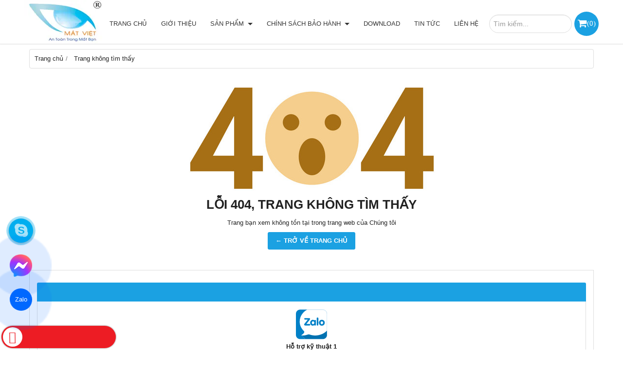

--- FILE ---
content_type: text/html; charset=utf-8
request_url: http://cameramatviet.com/page-not-found.html
body_size: 11246
content:
<!DOCTYPE html PUBLIC "-//W3C//DTD XHTML 1.0 Transitional//EN" "http://www.w3.org/TR/xhtml1/DTD/xhtml1-transitional.dtd"><html lang="vi" xmlns="http://www.w3.org/1999/xhtml"><head lang="vi" xml:lang="vi" xmlns:fb="http://ogp.me/ns/fb#">
    <meta charset="utf-8" />
    <meta http-equiv="content-type" content="text/html; charset=UTF-8" />
    <meta name="content-language" content="vi" />
    <meta http-equiv="X-UA-Compatible" content="IE=edge" />
    <link rel="shortcut icon" href="https://drive.gianhangvn.com/file/logo-matviet-371821j20323.ico" />
    <meta name="robots" content="index, follow" />
    <meta name="robots" content="noodp, noydir" />
    <meta name="googlebot" content="index, follow" />
    <meta name="msnbot" content="index, follow" />
    <meta name="revisit-after" content="1 days" />
    <meta name="copyright" content="Copyright 2025" />
    <meta name="google-site-verification" content="tAvEr7HiimAKMywxIRWdFN3DOlf_6saqpwhfCJZI_NA" />
    <!-- Global site tag (gtag.js) - Google Analytics -->
    <script async src="https://www.googletagmanager.com/gtag/js?id=UA-68793647-1"></script>
    <script>
        window.dataLayer = window.dataLayer || [];
        function gtag() { dataLayer.push(arguments); }
        gtag('js', new Date());
        gtag('config', 'UA-68793647-1');
    </script>
    <link rel="stylesheet" href="https://cdnjs.cloudflare.com/ajax/libs/font-awesome/5.15.3/css/all.min.css">
<!-- Google tag (gtag.js) -->
<script async src="https://www.googletagmanager.com/gtag/js?id=AW-11491114634">
</script>
<script>
  window.dataLayer = window.dataLayer || [];
  function gtag(){dataLayer.push(arguments);}
  gtag('js', new Date());

  gtag('config', 'AW-11491114634');
</script>
<!-- Histats.com  START  (aync)-->
<script type="text/javascript">var _Hasync= _Hasync|| [];
_Hasync.push(['Histats.start', '1,4917059,4,0,0,0,00010000']);
_Hasync.push(['Histats.fasi', '1']);
_Hasync.push(['Histats.track_hits', '']);
(function() {
var hs = document.createElement('script'); hs.type = 'text/javascript'; hs.async = true;
hs.src = ('//s10.histats.com/js15_as.js');
(document.getElementsByTagName('head')[0] || document.getElementsByTagName('body')[0]).appendChild(hs);
})();</script>
<noscript><a href="/" target="_blank"><img  src="//sstatic1.histats.com/0.gif?4917059&101" alt="" border="0"></a></noscript>
<!-- Histats.com  END  -->
        <title>404 Trang Không Tìm Thấy</title>
        <meta name="description" content="Không tìm thấy trang yêu cầu trong website của Chúng tôi" />
        <meta property="og:type" content="website" />
        <meta property="og:title" content="404 Trang Không Tìm Thấy" />
        <meta property="og:description" content="Không tìm thấy trang yêu cầu trong website của Chúng tôi" />
    <meta property="og:url" content="http://cameramatviet.com/page-not-found.html" />
    <meta property="og:image" content="https://drive.gianhangvn.com/image/page-not-found-banner.jpg" />
    <meta property="og:image:type" content="image/jpg" />
    <meta property="og:image:width" content="1200" />
    <meta property="og:image:height" content="630" />
    <meta property="og:image:alt" content="404 trang không tìm thấy" />
    <link rel="canonical" href="http://cameramatviet.com/page-not-found.html" />
    <meta name="viewport" content="width=device-width, initial-scale=1" />
    <link rel="stylesheet" href="https://cloud.gianhangvn.com/css/common.min.css?v19">
    <link rel="stylesheet" href="https://cloud.gianhangvn.com/templates/KH0008/skin01/css/style.css">

</head>
<body>
    <section class="header group">
        <div class="container">
            
        <div class="logo">
        <a title="CÔNG TY TNHH THƯƠNG MẠI &amp; DỊCH VỤ VIỄN THÔNG MẮT VIỆT" href="/"><img class="img-logo" alt="CÔNG TY TNHH THƯƠNG MẠI &amp; DỊCH VỤ VIỄN THÔNG MẮT VIỆT" src="https://drive.gianhangvn.com/image/logo-matviet01-375612j20323.png" /></a>
    </div>
    <div class="menu">
            <div class="cart fa">
                <a class="title-cart" href="http://cameramatviet.com/gio-hang.html">(<span class="total-product" data-field="number">0</span>)</a>
            </div>
        <div class="search-box">
            <input type="text" class="form-control text-search" placeholder="Tìm kiếm..." data-field="keyword" data-required="1" data-min="2" data-lang="master_search" />
        </div>
        <a href="javascript:void(0);" class="navbar-toggle" data-toggle="collapse" data-target="#nav-menu-top"><span class="fa fa-bars"></span></a>
        <div class="navbar-collapse collapse" id="nav-menu-top">
            <ul class="nav navbar-nav">
                        <li>
                                <a href="/" title="Trang chủ">Trang chủ</a>
                            </li><li>
                                <a href="/gioi-thieu-321307n.html" title="Giới thiệu">Giới thiệu</a>
                            </li><li>
                                <a href="/san-pham.html" title="Sản phẩm">Sản phẩm <span class="caret"></span></a>
                    <ul class="dropdown-menu">
                        <li>
                                <a href="/camera-giam-sat-322404s.html" title="Camera giám sát">Camera giám sát <span class="caret"></span></a>
                    <ul class="dropdown-menu">
                        <li>
                                <a href="/camera-hikvision-323641s.html" title="Camera HIKVISION">Camera HIKVISION</a>
                            </li><li>
                                <a href="/camera-ezviz-516035s.html" title="Camera Ezviz">Camera Ezviz</a>
                            </li><li>
                                <a href="/camera-unv-515882s.html" title="Camera UNV">Camera UNV</a>
                            </li><li>
                                <a href="/camera-imou-515894s.html" title="Camera IMOU">Camera IMOU</a>
                            </li><li>
                                <a href="/camera-dahua-515881s.html" title="Camera Dahua">Camera Dahua</a>
                            </li><li>
                                <a href="/camera-samsung-322267s.html" title="Camera Samsung">Camera Samsung</a>
                            </li><li>
                                <a href="/camera-panasonic-322240s.html" title="Camera Panasonic">Camera Panasonic</a>
                            </li>
                    </ul>
                            </li><li>
                                <a href="/dau-ghi-hinh-camera-322405s.html" title="Đầu ghi hình camera">Đầu ghi hình camera <span class="caret"></span></a>
                    <ul class="dropdown-menu">
                        <li>
                                <a href="/dau-ghi-hinh-hikvision-323719s.html" title="Đầu ghi hình Hikvision">Đầu ghi hình Hikvision</a>
                            </li><li>
                                <a href="/dau-ghi-hinh-ezviz-515899s.html" title="Đầu ghi hình EZVIZ">Đầu ghi hình EZVIZ</a>
                            </li><li>
                                <a href="/dau-ghi-hinh-dahua-323718s.html" title="Đầu ghi hình Dahua">Đầu ghi hình Dahua</a>
                            </li><li>
                                <a href="/dau-ghi-hinh-unv-515897s.html" title="Đầu ghi hình UNV">Đầu ghi hình UNV</a>
                            </li><li>
                                <a href="/dau-ghi-hinh-samsung-323721s.html" title="Đầu ghi hình Samsung">Đầu ghi hình Samsung</a>
                            </li><li>
                                <a href="/dau-ghi-hinh-panasonic-323720s.html" title="Đầu ghi hình Panasonic">Đầu ghi hình Panasonic</a>
                            </li><li>
                                <a href="/dau-ghi-hinh-hanwha-vision-515898s.html" title="Đầu ghi hình Hanwha Vision">Đầu ghi hình Hanwha Vision</a>
                            </li>
                    </ul>
                            </li><li>
                                <a href="/bao-chay-bao-trom-323825s.html" title="Báo cháy-Báo trộm">Báo cháy-Báo trộm <span class="caret"></span></a>
                    <ul class="dropdown-menu">
                        <li>
                                <a href="/bao-trom-karassn-323826s.html" title="Báo trộm Karassn">Báo trộm Karassn</a>
                            </li><li>
                                <a href="/bao-trom-network-323827s.html" title="Báo trộm Network">Báo trộm Network</a>
                            </li><li>
                                <a href="/bao-trom-heyi-323828s.html" title="Báo trộm Heyi">Báo trộm Heyi</a>
                            </li><li>
                                <a href="/bao-trom-kawasan-323829s.html" title="Báo trộm Kawasan">Báo trộm Kawasan</a>
                            </li><li>
                                <a href="/bao-chay-hochiki-323830s.html" title="Báo cháy Hochiki">Báo cháy Hochiki</a>
                            </li><li>
                                <a href="/bao-chay-horing-323831s.html" title="Báo cháy Horing">Báo cháy Horing</a>
                            </li><li>
                                <a href="/bao-chay-picotech-323832s.html" title="Báo cháy Picotech">Báo cháy Picotech</a>
                            </li>
                    </ul>
                            </li><li>
                                <a href="/chuong-cua-manh-hinh-323834s.html" title="Chuông cửa mành hình">Chuông cửa mành hình <span class="caret"></span></a>
                    <ul class="dropdown-menu">
                        <li>
                                <a href="/chuong-cua-man-hinh-hik-vision-516037s.html" title="Chuông cửa màn hình Hik Vision">Chuông cửa màn hình Hik Vision</a>
                            </li><li>
                                <a href="/chuong-cua-man-hinh-commax-323844s.html" title="Chuông cửa màn hình Commax">Chuông cửa màn hình Commax</a>
                            </li><li>
                                <a href="/chuong-cua-man-hinh-samsung-324069s.html" title="Chuông cửa màn hình samsung">Chuông cửa màn hình samsung</a>
                            </li><li>
                                <a href="/chuong-cua-man-hinh-aiphone-324071s.html" title="Chuông cửa màn hình Aiphone">Chuông cửa màn hình Aiphone</a>
                            </li><li>
                                <a href="/chuong-cua-man-hinh-panasonic-323833s.html" title="Chuông cửa màn hình Panasonic">Chuông cửa màn hình Panasonic</a>
                            </li>
                    </ul>
                            </li><li>
                                <a href="/may-cham-cong-324307s.html" title="Máy chấm công">Máy chấm công <span class="caret"></span></a>
                    <ul class="dropdown-menu">
                        <li>
                                <a href="/may-cham-cong-hik-vision-515895s.html" title="Máy chấm công HIK VISION">Máy chấm công HIK VISION</a>
                            </li><li>
                                <a href="/may-cham-cong-wise-eye-324309s.html" title="Máy chấm công Wise Eye">Máy chấm công Wise Eye</a>
                            </li><li>
                                <a href="/may-cham-cong-soyal-324310s.html" title="Máy chấm công Soyal">Máy chấm công Soyal</a>
                            </li><li>
                                <a href="/may-cham-cong-ronald-jack-324306s.html" title="Máy chấm công Ronald Jack">Máy chấm công Ronald Jack</a>
                            </li><li>
                                <a href="/may-cham-cong-nitgen-324311s.html" title="Máy chấm công Nitgen">Máy chấm công Nitgen</a>
                            </li>
                    </ul>
                            </li><li>
                                <a href="/thiet-bi-mang-325231s.html" title="Thiết bị mạng">Thiết bị mạng <span class="caret"></span></a>
                    <ul class="dropdown-menu">
                        <li>
                                <a href="/hik-vision-515919s.html" title="HIK VISION">HIK VISION</a>
                            </li><li>
                                <a href="/cisco-515915s.html" title="CISCO">CISCO</a>
                            </li><li>
                                <a href="/tp-link-325232s.html" title="TP-LINK">TP-LINK</a>
                            </li><li>
                                <a href="/ruijie-515916s.html" title="RUIJIE">RUIJIE</a>
                            </li><li>
                                <a href="/mikrotik-515917s.html" title="MIKROTIK">MIKROTIK</a>
                            </li><li>
                                <a href="/grandstream-515918s.html" title="GRANDSTREAM">GRANDSTREAM</a>
                            </li><li>
                                <a href="/draytek-325234s.html" title="DRAYTEK">DRAYTEK</a>
                            </li><li>
                                <a href="/aptek-515921s.html" title="APTEK">APTEK</a>
                            </li>
                    </ul>
                            </li><li>
                                <a href="/thiet-bi-dinh-vi-gps-326161s.html" title="Thiết bị định vị GPS">Thiết bị định vị GPS</a>
                            </li><li>
                                <a href="/tong-dai-dien-thoai-515958s.html" title="Tổng đài điện thoại">Tổng đài điện thoại <span class="caret"></span></a>
                    <ul class="dropdown-menu">
                        <li>
                                <a href="/tong-dai-ip-339420s.html" title="Tổng đài IP">Tổng đài IP</a>
                            </li><li>
                                <a href="/tong-dai-panasonic-339421s.html" title="Tổng đài Panasonic">Tổng đài Panasonic</a>
                            </li><li>
                                <a href="/tong-dai-lg-339422s.html" title="Tổng đài LG">Tổng đài LG</a>
                            </li><li>
                                <a href="/tong-dai-siemens-339423s.html" title="Tổng đài Siemens">Tổng đài Siemens</a>
                            </li><li>
                                <a href="/tong-dai-nec-515959s.html" title="Tổng đài NEC">Tổng đài NEC</a>
                            </li><li>
                                <a href="/tong-dai-grandstream-515960s.html" title="Tổng đài Grandstream">Tổng đài Grandstream</a>
                            </li><li>
                                <a href="/tong-dai-yeastar-515961s.html" title="Tổng đài Yeastar">Tổng đài Yeastar</a>
                            </li>
                    </ul>
                            </li><li>
                                <a href="/hoi-nghi-truyen-hinh-515988s.html" title="Hội Nghị Truyền Hình">Hội Nghị Truyền Hình <span class="caret"></span></a>
                    <ul class="dropdown-menu">
                        <li>
                                <a href="/hoi-nghi-truyen-hinh-polycom-515989s.html" title="Hội Nghị Truyền Hình Polycom">Hội Nghị Truyền Hình Polycom</a>
                            </li><li>
                                <a href="/hoi-nghi-truyen-hinh-grandstream-515990s.html" title="Hội Nghị Truyền Hình Grandstream">Hội Nghị Truyền Hình Grandstream</a>
                            </li><li>
                                <a href="/hoi-nghi-truyen-hinh-panasonic-515991s.html" title="Hội Nghị Truyền Hình Panasonic">Hội Nghị Truyền Hình Panasonic</a>
                            </li><li>
                                <a href="/hoi-nghi-truyen-hinh-unv-515992s.html" title="Hội Nghị Truyền Hình UNV">Hội Nghị Truyền Hình UNV</a>
                            </li><li>
                                <a href="/hoi-nghi-truyen-hinh-hik-vision-515993s.html" title="Hội Nghị Truyền Hình Hik Vision">Hội Nghị Truyền Hình Hik Vision</a>
                            </li><li>
                                <a href="/hoi-nghi-truyen-hinh-cisco-515994s.html" title="Hội Nghị Truyền Hình Cisco">Hội Nghị Truyền Hình Cisco</a>
                            </li><li>
                                <a href="/hoi-nghi-truyen-hinh-logitech-516036s.html" title="Hội Nghị Truyền Hình Logitech">Hội Nghị Truyền Hình Logitech</a>
                            </li>
                    </ul>
                            </li><li>
                                <a href="/may-chieu-516005s.html" title="Máy Chiếu">Máy Chiếu <span class="caret"></span></a>
                    <ul class="dropdown-menu">
                        <li>
                                <a href="/hoi-nghi-truyen-hinh-yealink-515995s.html" title="Máy chiếu OPTOMA">Máy chiếu OPTOMA</a>
                            </li><li>
                                <a href="/may-chieu-epson-516006s.html" title="Máy chiếu EPSON">Máy chiếu EPSON</a>
                            </li><li>
                                <a href="/may-chieu-sony-516007s.html" title="Máy chiếu SONY">Máy chiếu SONY</a>
                            </li><li>
                                <a href="/may-chieu-benq-516008s.html" title="Máy chiếu BenQ">Máy chiếu BenQ</a>
                            </li><li>
                                <a href="/may-chieu-asus-516009s.html" title="Máy chiếu ASUS">Máy chiếu ASUS</a>
                            </li><li>
                                <a href="/may-chieu-boxlight-516010s.html" title="Máy chiếu BOXLIGHT">Máy chiếu BOXLIGHT</a>
                            </li><li>
                                <a href="/may-chieu-dell-516011s.html" title="Máy chiếu DELL">Máy chiếu DELL</a>
                            </li><li>
                                <a href="/may-chieu-hitachi-516012s.html" title="Máy chiếu Hitachi">Máy chiếu Hitachi</a>
                            </li><li>
                                <a href="/may-chieu-lg-516013s.html" title="Máy chiếu LG">Máy chiếu LG</a>
                            </li><li>
                                <a href="/may-chieu-nec-516014s.html" title="Máy chiếu NEC">Máy chiếu NEC</a>
                            </li><li>
                                <a href="/may-chieu-acer-516015s.html" title="Máy chiếu Acer">Máy chiếu Acer</a>
                            </li>
                    </ul>
                            </li><li>
                                <a href="/bo-dam-516042s.html" title="Bộ đàm">Bộ đàm <span class="caret"></span></a>
                    <ul class="dropdown-menu">
                        <li>
                                <a href="/bo-dam-motorola-329546s.html" title="Bộ đàm Motorola">Bộ đàm Motorola</a>
                            </li><li>
                                <a href="/bo-dam-kenwood-339415s.html" title="Bộ đàm Kenwood">Bộ đàm Kenwood</a>
                            </li><li>
                                <a href="/bo-dam-icom-339416s.html" title="Bộ đàm ICOM">Bộ đàm ICOM</a>
                            </li><li>
                                <a href="/bo-dam-lisheng-339417s.html" title="Bộ đàm Lisheng">Bộ đàm Lisheng</a>
                            </li><li>
                                <a href="/pin-bo-dam-339418s.html" title="Pin bộ đàm">Pin bộ đàm</a>
                            </li><li>
                                <a href="/tai-nghe-bo-dam-339419s.html" title="Tai nghe bộ đàm">Tai nghe bộ đàm</a>
                            </li>
                    </ul>
                            </li><li>
                                <a href="/thiet-bi-nha-thong-minh-516069s.html" title="Thiết bị nhà thông minh">Thiết bị nhà thông minh</a>
                            </li><li>
                                <a href="/laptop-may-tinh-516304s.html" title="LapTop - Máy Tính">LapTop - Máy Tính <span class="caret"></span></a>
                    <ul class="dropdown-menu">
                        <li>
                                <a href="/laptop-516305s.html" title="Laptop">Laptop</a>
                            </li><li>
                                <a href="/man-hinh-516306s.html" title="Màn Hình">Màn Hình</a>
                            </li><li>
                                <a href="/ban-phim-516307s.html" title="Bàn phím">Bàn phím</a>
                            </li><li>
                                <a href="/chuot-516308s.html" title="Chuột">Chuột</a>
                            </li>
                    </ul>
                            </li><li>
                                <a href="/may-in-521042s.html" title="Máy In">Máy In</a>
                            </li>
                    </ul>
                            </li><li>
                                <a href="/chinh-sach-bao-hanh-321309n.html" title="Chính sách bảo hành">Chính sách bảo hành <span class="caret"></span></a>
                    <ul class="dropdown-menu">
                        <li>
                                <a href="/chinh-sach-dung-thu-323481n.html" title="Chính sách dùng thử">Chính sách dùng thử</a>
                            </li><li>
                                <a href="/chinh-sach-doi-tra-san-pham-323482n.html" title="Chính sách đổi trả sản phẩm">Chính sách đổi trả sản phẩm</a>
                            </li><li>
                                <a href="/dich-vu-bao-tri-he-thong-an-ninh-324320n.html" title="Dịch vụ bảo trì hệ thống an ninh">Dịch vụ bảo trì hệ thống an ninh</a>
                            </li><li>
                                <a href="/dich-vu-lap-dat-he-thong-an-ninh-giam-sat-324322n.html" title="Dịch vụ lắp đặt hệ thống an ninh, giám sát">Dịch vụ lắp đặt hệ thống an ninh, giám sát</a>
                            </li><li>
                                <a href="/ho-tro-ky-thuat-324323n.html" title="Hỗ trợ kỹ thuật">Hỗ trợ kỹ thuật</a>
                            </li><li>
                                <a href="/huong-dan-mua-hang-351505n.html" title="Hướng dẫn mua hàng">Hướng dẫn mua hàng</a>
                            </li><li>
                                <a href="/hinh-thuc-thanh-toan-351507n.html" title="Hình thức thanh toán">Hình thức thanh toán</a>
                            </li><li>
                                <a href="/chinh-sach-bao-hanh-va-doi-tra-351515n.html" title="Chính sách bảo hành và đổi trả">Chính sách bảo hành và đổi trả</a>
                            </li><li>
                                <a href="/chinh-sach-bao-mat-351516n.html" title="Chính sách bảo mật">Chính sách bảo mật</a>
                            </li>
                    </ul>
                            </li><li>
                                <a href="/download-323582n.html" title="Download">Download</a>
                            </li><li>
                                <a href="/tin-tuc-321310t.html" title="Tin tức">Tin tức</a>
                            </li><li>
                                <a href="/lien-he.html" title="Liên hệ">Liên hệ</a>
                            </li>
                    </ul>
        </div>
    </div></div>
    </section><section class="pathpage group">
        <div class="container">
            
                <div class="breadcrumbs">
            <ol class="breadcrumb" itemscope itemtype="https://schema.org/BreadcrumbList">
                <li itemprop="itemListElement" itemscope itemtype="https://schema.org/ListItem">
                        <a title="Trang chủ" itemtype="https://schema.org/Thing" itemprop="item" href="/"><span itemprop="name"><span data-lang='bc_home'>Trang chủ</span></span></a>
                        <meta itemprop="position" content="1">
                    </li><li itemprop="itemListElement" itemscope itemtype="https://schema.org/ListItem">
                        <a title="Trang không tìm thấy" itemtype="https://schema.org/Thing" itemprop="item" href="/page-not-found.html"><span itemprop="name"><span data-lang='bc_page_not_found'>Trang không tìm thấy</span></span></a>
                        <meta itemprop="position" content="2">
                    </li>
            </ol>
        </div>
</div>
    </section><section class="main group">
        <div class="container">
            
        <div class="error text-center">
        <p><img class="img-responsive" src="https://drive.gianhangvn.com/image/404.jpg"></p>
        <h2 class="error-title" data-lang="error_title">LỖI 404, TRANG KHÔNG TÌM THẤY</h2>
        <p data-lang="error_desc">Trang bạn xem không tồn tại trong trang web của Chúng tôi</p>
        <a class="btn btn-default" href="/" title="Trở về trang chủ" data-lang="error_button">← TRỞ VỀ TRANG CHỦ</a>
    </div><div class="box-container group">
        <div class="box-left-container">
<div class="box box-left">
<div class="box-header collapse-title">
<h4 class="box-title">&nbsp;</h4>
</div>

<div class="box-content group collapse-content">
<div class="support-online"><a href="https://zalo.me/0914387788" title="Hỗ trợ kỹ thuật 1"><img  alt="" src="[data-uri]" style="width: 64px; height: 64px;" class="lazyload" data-src="https://drive.gianhangvn.com/image/zalo-seeklogo-2706337j20323.svg"/></a>

<p class="online-text">Hỗ trợ kỹ thuật 1</p>
</div>

<div class="support-online"><a href="skype:hotrokythuatmatviet1?chat" title="Hỗ trợ kỹ thuật 2"><img  alt="" src="[data-uri]" style="width: 64px; height: 64px;" class="lazyload" data-src="https://drive.gianhangvn.com/image/10519327-2706175j20323.jpg"/></a>

<p class="online-text">Hỗ trợ kỹ thuật 1</p>
</div>

<div class="support-online"><a href="skype:hotrokythuatmatviet2?chat" title="Hỗ trợ kỹ thuật 3"><img  alt="" src="[data-uri]" style="width: 64px; height: 64px;" class="lazyload" data-src="https://drive.gianhangvn.com/image/10519327-2706175j20323.jpg"/></a>

<p class="online-text">Hỗ trợ kỹ thuật 2</p>
</div>
</div>
</div>
</div>
    </div></div>
    </section><section>    <div class="container">       <div class="box box-product group">
        <div class="box-header">
            <p class="box-title">Laptop - Máy tính</p>
        </div>
        <div class="box-content group">
                <div class="owl-carousel owl-product product-list">
                    <div class="item">
    <div class="product group has-border">
        <div class="product-image">
            <a href="/chuot-gaming-khong-day-aerox-3-wireless-onyx-mau-den-steelseries-1462955.html" title="Chuột gaming không dây Aerox 3 Wireless Onyx màu đen SteelSeries"><img class="img-responsive" alt="Chuột gaming không dây Aerox 3 Wireless Onyx màu đen SteelSeries" src="https://drive.gianhangvn.com/image/chuot-gaming-khong-day-aerox-3-wireless-onyx-mau-den-steelseries-2666593j20323x3.jpg" /></a>
        </div>
        <div class="caption">
            <h3 class="name"><a href="/chuot-gaming-khong-day-aerox-3-wireless-onyx-mau-den-steelseries-1462955.html" title="Chuột gaming không dây Aerox 3 Wireless Onyx màu đen SteelSeries">Chuột gaming không dây Aerox 3 Wireless Onyx màu đen SteelSeries</a></h3>
            <div class="description"><p>- Đèn của chuột: RGB<br />
- Kết nối: 2.4 GHz Wireless, Bluetooth<br />
- Kiểu cầm chuột: &nbsp;Ergonomic / Công thái học<br />
- DPI tối đa 18000DPI<br />
- Cảm biến SteelSeries TrueMove Air<br />
- Thời gian phản hồi 1 ms<br />
- Số nút bấm 6</p>
</div>
            <div class="content-price">
                        <span class="price">Liên hệ: 0948232215</span>
            </div>
        </div>
    </div>
                        </div><div class="item">
    <div class="product group has-border">
        <div class="product-image">
            <a href="/chuot-may-tinh-khong-day-logitech-m221-xanh-1462965.html" title="Chuột máy tính không dây Logitech M221 (Xanh)"><img class="img-responsive" alt="Chuột máy tính không dây Logitech M221 (Xanh)" src="https://drive.gianhangvn.com/image/chuot-may-tinh-khong-day-logitech-m221-xanh-2666603j20323x3.jpg" /></a>
        </div>
        <div class="caption">
            <h3 class="name"><a href="/chuot-may-tinh-khong-day-logitech-m221-xanh-1462965.html" title="Chuột máy tính không dây Logitech M221 (Xanh)">Chuột máy tính không dây Logitech M221 (Xanh)</a></h3>
            <div class="description"><figure>
<figcaption>
<p>- Kiểu kết nối: Không dây<br />
- Dạng cảm biến: Optical<br />
- Độ phân giải: 1000 DPI<br />
- Phạm vi không dây: 10m<br />
- Màu sắc: Xanh</p>
</figcaption>
</figure>
</div>
            <div class="content-price">
                        <span class="price">Liên hệ: 0948232215</span>
            </div>
        </div>
    </div>
                        </div><div class="item">
    <div class="product group has-border">
        <div class="product-image">
            <a href="/man-hinh-lcd-acer-23-8-ka242y-a-1462936.html" title="Màn hình LCD ACER 23.8 KA242Y A"><img class="img-responsive" alt="Màn hình LCD ACER 23.8 KA242Y A" src="https://drive.gianhangvn.com/image/man-hinh-lcd-acer-23-8-ka242y-a-2666575j20323x3.jpg" /></a>
        </div>
        <div class="caption">
            <h3 class="name"><a href="/man-hinh-lcd-acer-23-8-ka242y-a-1462936.html" title="Màn hình LCD ACER 23.8 KA242Y A">Màn hình LCD ACER 23.8 KA242Y A</a></h3>
            <div class="description"><p>- Kích thước: 23.8&quot; (1920 x 1080), Tỷ lệ 16:9<br />
- Tấm nền VA, Góc nhìn: 178 (H) / 178 (V)<br />
- Tần số quét: 75Hz , Thời gian phản hồi 1 ms<br />
- HIển thị màu sắc: 16.7 triệu màu<br />
- Cổng hình ảnh: , 1 x HDMI 1.4, 1 x VGA/D-sub</p>
</div>
            <div class="content-price">
                        <span class="price">Liên hệ: 0948232215</span>
            </div>
        </div>
    </div>
                        </div><div class="item">
    <div class="product group has-border">
        <div class="product-image">
            <a href="/man-hinh-lcd-dell-23-8-se2422h-1462934.html" title="Màn hình LCD Dell 23.8 SE2422H"><img class="img-responsive" alt="Màn hình LCD Dell 23.8 SE2422H" src="https://drive.gianhangvn.com/image/man-hinh-lcd-dell-23-8-se2422h-2666572j20323x3.jpg" /></a>
        </div>
        <div class="caption">
            <h3 class="name"><a href="/man-hinh-lcd-dell-23-8-se2422h-1462934.html" title="Màn hình LCD Dell 23.8 SE2422H">Màn hình LCD Dell 23.8 SE2422H</a></h3>
            <div class="description"><p>- Kích thước: 23.8&quot; (1920 x 1080), Tỷ lệ 16:9<br />
- Tấm nền VA, Góc nhìn: 178 (H) / 178 (V)<br />
- Tần số quét: 75Hz , Thời gian phản hồi 12 ms<br />
- HIển thị màu sắc: 16.7 triệu màu<br />
- Công nghệ đồng bộ: FreeSync<br />
- Cổng hình ảnh: , 1 x HDMI 1.4, 1 x VGA/D-sub</p>
</div>
            <div class="content-price">
                        <span class="price">Liên hệ: 0948232215</span>
            </div>
        </div>
    </div>
                        </div><div class="item">
    <div class="product group has-border">
        <div class="product-image">
            <a href="/ban-phim-co-gaming-khong-day-aula-f75-pro-1462942.html" title="Bàn Phím Cơ Gaming không dây AULA F75 Pro"><img class="img-responsive" alt="Bàn Phím Cơ Gaming không dây AULA F75 Pro" src="https://drive.gianhangvn.com/image/ban-phim-co-gaming-khong-day-aula-f75-pro-2666580j20323x3.jpg" /></a>
        </div>
        <div class="caption">
            <h3 class="name"><a href="/ban-phim-co-gaming-khong-day-aula-f75-pro-1462942.html" title="Bàn Phím Cơ Gaming không dây AULA F75 Pro">Bàn Phím Cơ Gaming không dây AULA F75 Pro</a></h3>
            <div class="description"><p>- Bàn phím cơ<br />
- Kết nối: USB Type-C, 2.4 GHz Wireless, Bluetooth<br />
- Switch: Reaper switch<br />
- Phím chức năng: Có</p>
</div>
            <div class="content-price">
                        <span class="price">Liên hệ: 0948232215</span>
            </div>
        </div>
    </div>
                        </div><div class="item">
    <div class="product group has-border">
        <div class="product-image">
            <a href="/ban-phim-co-gaming-dareu-ek98-pro-black-golden-dream-switch-1462946.html" title="Bàn phím cơ Gaming DAREU EK98 PRO Black Golden Dream Switch"><img class="img-responsive" alt="Bàn phím cơ Gaming DAREU EK98 PRO Black Golden Dream Switch" src="https://drive.gianhangvn.com/image/ban-phim-co-gaming-dareu-ek98-pro-black-golden-dream-switch-2666584j20323x3.jpg" /></a>
        </div>
        <div class="caption">
            <h3 class="name"><a href="/ban-phim-co-gaming-dareu-ek98-pro-black-golden-dream-switch-1462946.html" title="Bàn phím cơ Gaming DAREU EK98 PRO Black Golden Dream Switch">Bàn phím cơ Gaming DAREU EK98 PRO Black Golden Dream Switch</a></h3>
            <div class="description"><p>- Bàn phím cơ<br />
- Kết nối: Bluetooth, 2.4 GHz Wireless, USB Type-C<br />
- Switch: Dream Switch<br />
- Phím chức năng: Có</p>
</div>
            <div class="content-price">
                        <span class="price">Liên hệ: 0948232215</span>
            </div>
        </div>
    </div>
                        </div><div class="item">
    <div class="product group has-border">
        <div class="product-image">
            <a href="/ban-phim-co-gaming-khong-day-aula-f75-1462941.html" title="Bàn Phím Cơ Gaming không dây AULA F75"><img class="img-responsive" alt="Bàn Phím Cơ Gaming không dây AULA F75" src="https://drive.gianhangvn.com/image/ban-phim-co-gaming-khong-day-aula-f75-2666579j20323x3.jpg" /></a>
        </div>
        <div class="caption">
            <h3 class="name"><a href="/ban-phim-co-gaming-khong-day-aula-f75-1462941.html" title="Bàn Phím Cơ Gaming không dây AULA F75">Bàn Phím Cơ Gaming không dây AULA F75</a></h3>
            <div class="description"><p>- Bàn phím cơ<br />
- Kết nối: USB Type-C, Wireless 2.4GHz, Bluetooth<br />
- Switch: Reaper switch<br />
- Phím chức năng: Có</p>
</div>
            <div class="content-price">
                        <span class="price">Liên hệ: 0948232215</span>
            </div>
        </div>
    </div>
                        </div><div class="item">
    <div class="product group has-border">
        <div class="product-image">
            <a href="/ban-phim-co-khong-day-dareu-ek75-pro-wbc-dream-switch-extra-keycaps-1462948.html" title="Bàn phím cơ không dây DAREU EK75 PRO WBC_Dream switch (extra keycaps)"><img class="img-responsive" alt="Bàn phím cơ không dây DAREU EK75 PRO WBC_Dream switch (extra keycaps)" src="https://drive.gianhangvn.com/image/ban-phim-co-khong-day-dareu-ek75-pro-wbc-dream-switch-extra-keycaps-2666586j20323x3.jpg" /></a>
        </div>
        <div class="caption">
            <h3 class="name"><a href="/ban-phim-co-khong-day-dareu-ek75-pro-wbc-dream-switch-extra-keycaps-1462948.html" title="Bàn phím cơ không dây DAREU EK75 PRO WBC_Dream switch (extra keycaps)">Bàn phím cơ không dây DAREU EK75 PRO WBC_Dream switch (extra keycaps)</a></h3>
            <div class="description"><p>- Bàn phím cơ<br />
- Kết nối: USB-Type C, Bluetooth, 2.4GHz Wireless<br />
- Kiểu switch: Dream switch<br />
- Phím chức năng: Có<br />
- Bộ phụ kiện kèm nút keycap</p>
</div>
            <div class="content-price">
                        <span class="price">Liên hệ: 0948232215</span>
            </div>
        </div>
    </div>
                        </div><div class="item">
    <div class="product group has-border">
        <div class="product-image">
            <a href="/ban-phim-logitech-g515-tkl-lightspeed-wireless-1462943.html" title="Bàn phím Logitech G515 TKL Lightspeed Wireless"><img class="img-responsive" alt="Bàn phím Logitech G515 TKL Lightspeed Wireless" src="https://drive.gianhangvn.com/image/ban-phim-logitech-g515-tkl-lightspeed-wireless-2666581j20323x3.jpg" /></a>
        </div>
        <div class="caption">
            <h3 class="name"><a href="/ban-phim-logitech-g515-tkl-lightspeed-wireless-1462943.html" title="Bàn phím Logitech G515 TKL Lightspeed Wireless">Bàn phím Logitech G515 TKL Lightspeed Wireless</a></h3>
            <div class="description"><p>- Bàn phím cơ<br />
- Kết nối: Lightspeed Wireless, Bluetooth, USB<br />
- Switch: GL Tactile<br />
- Phím chức năng: Có</p>
</div>
            <div class="content-price">
                        <span class="price">Liên hệ: 0948232215</span>
            </div>
        </div>
    </div>
                        </div><div class="item">
    <div class="product group has-border">
        <div class="product-image">
            <a href="/ban-phim-newmen-e340-1462949.html" title="Bàn phím Newmen E340"><img class="img-responsive" alt="Bàn phím Newmen E340" src="https://drive.gianhangvn.com/image/ban-phim-newmen-e340-2666587j20323x3.jpg" /></a>
        </div>
        <div class="caption">
            <h3 class="name"><a href="/ban-phim-newmen-e340-1462949.html" title="Bàn phím Newmen E340">Bàn phím Newmen E340</a></h3>
            <div class="description"><p>- Bàn phím thường<br />
- Kết nối USB 2.0</p>
</div>
            <div class="content-price">
                        <span class="price">Liên hệ: 0948232215</span>
            </div>
        </div>
    </div>
                        </div>
                </div>
        </div>
    </div></div></section><section>    <div class="container">          </div></section><section>
        
    <div class="footer group">
        <div class="container group">
            <div class="container group">
<div class="col col_6 footer-block">
<h4 class="title-footer-block"><span style="font-size:18px;">CÔNG TY TNHH THƯƠNG MẠI &amp; DỊCH VỤ VIỄN THÔNG MẮT VIỆT</span></h4>

<ul class="list-group">
	<li><span style="font-size:16px;">VP: 1124 Lạc Long Quân, Phường 8, Quận Tân Bình, TP.HCM</span></li>
	<li><span style="font-size:16px;">Tel: 028.2237.8189&nbsp;&nbsp; &nbsp; &nbsp; &nbsp;</span><span style="font-size: 16px; line-height: 22.8571px;">Hotline:&nbsp;0948.23.22.15&nbsp;</span></li>
	<li><span style="font-size:16px;">Website: www.cameramatviet.com.vn www.cameramatviet.com</span></li>
	<li><span style="font-size:16px;">E-mail: info@cameramatviet.com &nbsp; &nbsp; &nbsp; &nbsp;&nbsp;</span><span style="font-size: 16px; line-height: 22.8571px;">cameramatviet24h@gmail.com</span></li>
</ul>

<h4 class="title-footer-block"><span style="font-size:16px;">CHI NHÁNH BIÊN HÒA - ĐỒNG NAI</span></h4>

<ul class="list-group">
	<li><span style="font-size:16px;">Địa chỉ: 1A/1 KP 3, Lê Quý Đôn ,Tân Hiệp, Biên Hoà, Đồng Nai</span></li>
	<li><span style="font-size:16px;">Hotline: 03678.2.5959 Mr Hùng</span></li>
</ul>

<h4 class="title-footer-block"><span style="font-size:16px;">CHI NHÁNH BÌNH DƯƠNG</span></h4>

<ul class="list-group">
	<li><span style="font-size:16px;">Địa chỉ: Đường N3 - Khu Công Nghiệp Nam Tân Uyên: Phường Khánh Bình , TP Tân Uyên, Tỉnh Bình Dương</span></li>
	<li><span style="font-size:16px;">Hotline: 0907.232.215&nbsp;Mr Lợi&nbsp;</span></li>
</ul>

<h4 class="title-footer-block"><span style="font-size:16px;">CHI NHÁNH VŨNG TÀU</span></h4>

<ul class="list-group">
	<li><span style="font-size:16px;">Địa chỉ: Khu Đô Thi Mới ,Nguyễn Tất Thành, TT Long Hải, Bà Rịa Vũng Tàu</span></li>
	<li><span style="font-size:16px;">Hotline: 0963.232.215 Mr Hà</span></li>
</ul>

<h4 class="title-footer-block"><span style="font-size:16px;">CHI NHÁNH PHÚ QUỐC</span></h4>

<ul class="list-group">
	<li><span style="font-size:16px;">Địa chỉ: Chợ &nbsp;Nhỏ, Trần Phú , KP 7, Thị Trấn Dương Đông, TP Phú Quốc, Kiên Giang</span></li>
	<li><span style="font-size:16px;">Hotline: 0398.755.111 Mr Hải</span></li>
</ul>

<div class="social"><span style="font-size:16px;"><a class="icon" href="http://www.facebook.com/Lap-Dat-Camera-606695996054568/?fref=ts" target="_blank"><em class="fa fa-facebook">&nbsp;</em></a> <a class="icon" href="#" target="_blank"><em class="fa fa-google-plus">&nbsp;</em></a> <a class="icon" href="http://cameramatviet.com.vn/cong-thong-tin.rss" target="_blank"><em class="fa fa-rss">&nbsp;</em></a> <a class="icon" href="http://cameramatviet.com.vn/sitemap.xml" target="_blank"><em class="fa fa-sitemap">&nbsp;</em></a></span></div>
</div>

<div class="col col_3 footer-block">
<h4 class="title-footer-block collapse-title"><span style="font-size:16px;">Sản phẩm</span></h4>

<ul class="list-group collapse-content">
	<li><span style="font-size:16px;"><a href="/camera-vantech-321761s.html" title="Camera Vantech">Camera Vantech</a></span></li>
	<li><span style="font-size:16px;"><a href="/camera-questek-322297s.html" title="Camera Questek">Camera Questek</a></span></li>
	<li><span style="font-size:16px;"><a href="/camera-samsung-322267s.html" title="Camera Samsung">Camera Samsung</a></span></li>
	<li><span style="font-size:16px;"><a href="/camera-panasonic-322240s.html" title="Camera Panasonic">Camera Panasonic</a></span></li>
	<li><span style="font-size:16px;"><a href="/camera-ip-322214s.html" title="Camera IP">Camera IP</a></span></li>
	<li><span style="font-size:16px;"><a href="http://cameramatviet.com/camera-hikvision-323641s.html">Camera Hikvision</a></span></li>
	<li><span style="font-size:16px;"><a href="http://cameramatviet.com/camera-ezviz-516035s.html">Camera Ezviz&nbsp;</a></span></li>
	<li><span style="font-size:16px;"><a href="http://cameramatviet.com/camera-dahua-515881s.html">Camera Dahua</a></span></li>
</ul>
</div>

<div class="col col_3 footer-block">
<h4 class="title-footer-block collapse-title"><span style="font-size:18px;">Chính sách &amp; Hỗ trợ khách hàng</span></h4>

<ul class="list-group collapse-content">
	<li><span style="font-size:16px;"><a href="/huong-dan-mua-hang-351505n.html" title="Hướng dẫn mua hàng">Hướng dẫn mua hàng</a></span></li>
	<li><span style="font-size:16px;"><a href="/hinh-thuc-thanh-toan-351507n.html" title="Hình thức thanh toán">Hình thức thanh toán</a></span></li>
	<li><span style="font-size:16px;"><a href="/chinh-sach-bao-hanh-va-doi-tra-351515n.html" title="Chính sách giao/nhận sản phẩm">Chính sách giao/nhận sản phẩm</a></span></li>
	<li><a href="/chinh-sach-bao-mat-351516n.html" target="_blank"><span style="font-size:16px;">Chính sách bảo mật thông tin</span></a></li>
</ul>

<p><a href="http://online.gov.vn/HomePage/CustomWebsiteDisplay.aspx?DocId=25677" target="_blank"><img alt="" src="http://drive.gianhangvn.com/image/bo-cong-thuong-552855j20323.jpg" style="max-width:100%" /></a></p>

<p><br />
<a class="dmca-badge" href="http://www.dmca.com/Protection/Status.aspx?ID=70cfa4d5-4a67-4f08-9dd6-7946e4b2b480" target="_blank" title="Đã đăng ký nội dung bản quyền"><img alt="Đã đăng ký nội dung bản quyền" src="//images.dmca.com/Badges/dmca_protected_sml_120m.png?ID=70cfa4d5-4a67-4f08-9dd6-7946e4b2b480" /></a></p>
</div>
</div>
        </div>
    </div>
    <div class="copyright group">
        <div class="container group">
            <div class="col col_9">
                <p class="copy-right">Copyright© 2011</p>
            </div>
            <div class="col col_3">
                <p class="designedby">Designed By <a href="https://gianhangvn.com/" title="Web Gian Hàng">GianHangVN</a></p>
            </div>
        </div>
    </div></section>
    
    
    
    <p id="back-top"><a href="javascript:void(0);" title="Scroll To Top"><i class="fa fa-angle-up"></i>Top</a></p>
    <div class="aside-bottom">
        <div class="row no-gutters">
            <div class="col-6">
                <a class="phone-ring" title="0948.23.22.15 Mr.Hùng" href="tel:0948232215">
                    <span class="phone-circle"><i class="fa fa-phone animation"></i></span>
                    <span class="phone-text">0948.23.22.15 Mr.Hùng</span>
                </a>
            </div>
                <div class="col-6">
                    <a href="http://cameramatviet.com/gio-hang.html" class="phone-ring shopping-cart">
                        <span class="phone-circle"><i class="fa fa-shopping-cart"></i><span class="badge" data-field="number">0</span></span>
                        <span class="phone-text" data-lang="cart_title">Giỏ hàng</span>
                    </a>
                </div>
        </div>
    </div>
    <script src="https://cloud.gianhangvn.com/templates/KH0008/js/jquery.min.js"></script>
    <script src="https://cloud.gianhangvn.com/js/common.min.js?v19"></script>
    <script src="https://cloud.gianhangvn.com/js/cart.min.js?v19"></script>
    <script src="https://cloud.gianhangvn.com/templates/KH0008/js/home.min.js?v1"></script>
    <script src="https://cloud.gianhangvn.com/templates/KH0008/lang/vi.js?v1"></script>
    <!--[if lt IE 9]>
        <script src="https://oss.maxcdn.com/html5shiv/3.7.2/html5shiv.min.js"></script>
        <script src="https://oss.maxcdn.com/respond/1.4.2/respond.min.js"></script>
    <![endif]-->
    <script id="pluginjs" src="/plugin.js?638666151231686430" async defer></script>
    <script type="text/javascript">
        window.token = 't-S9eyC4Ti7gN6tyjUxqzqd6Z85ZGJGU8OC5r8ydyuPF90dLTcbowiZrhpDV4eqO';
        window.tokenview = '';
        window.language = 'vi';
        window.webUrl = 'http://cameramatviet.com';
        window.pageKey = 'pagenotfound';
        window.fbAsyncInit = function () {
            FB.init({
                appId: '',
                cookie: true,
                xfbml: true,
                version: 'v3.2'
            });
        };
        (function (d, s, id) {
            var js, fjs = d.getElementsByTagName(s)[0];
            if (d.getElementById(id)) { return; }
            js = d.createElement(s); js.id = id;
            js.src = "//connect.facebook.net/vi_VN/sdk.js";
            fjs.parentNode.insertBefore(js, fjs);
        }(document, 'script', 'facebook-jssdk'));
    </script>
    <style type="text/css">
blockquote {
    display: -webkit-box!important;
    display: -webkit-flex!important;
    display: -ms-flexbox!important;
    display: flex!important;
    -webkit-box-orient: vertical!important;
    -webkit-box-direction: normal!important;
    -webkit-flex-direction: column!important;
    -ms-flex-direction: column!important;
    flex-direction: column!important;
    font-style: italic;
    padding: .5rem 1rem;
    border-left: 5px solid #FF0000;
    margin-left: 0;
}

.box-content-nd {
    padding: 5px 20px;
    border: 1px dashed #7ab34c;
    margin: 16px 0px 20px;
    text-align: justify;
    background: none 0px 0px repeat scroll #eff9e6;
}
.btn-call-now {
     left: 0;
    border-bottom-right-radius: 30px;
    border-top-right-radius: 30px;
border-bottom-left-radius: 0px;
    border-top-left-radius: 0px;
}
.product:not(.product-left) .caption .name {
    max-height: 60px;
    height: 60px;
    overflow: inherit;
}
.product .caption .content-price {
    margin-top: 20px;
}
.btn-call-now {
    display: block;
    position:fixed;
    left:30px;
    bottom:100px;
    height: auto;
    width: auto;
    border-top:none;
    background:transparent;
    text-decoration: none;
    -webkit-box-shadow: none;
       -moz-box-shadow: none;
            box-shadow: none;
    z-index:99999;
}
.phone-circle {
    position:relative;
    display:inline-block;
    width:44px;
    height:44px;
    background-color: #ff3425;
    border-radius: 100%;
}
.phone-circle .fa{
    position:absolute;
    left:12px;
    top:8px;
    color:#fff;
    font-size:30px;
    -webkit-animation:ring-anim 1s infinite ease-in-out;
            animation:ring-anim 1s infinite ease-in-out;
}
.phone-circle .ping {
    display:inline-block;
    width:44px;
    height:44px;
    opacity: 1;
    border: 1px solid #f33;
    background-color: rgba(238,46,36,.2);
    border-radius: 100%;
    -webkit-animation:sonar-anim 1.25s linear infinite;
            animation:sonar-anim 1.25s linear infinite;
}
@media screen and (min-width: 651px) {
    .btn-link-car {
        display: block;
        height: 50px;
        position: fixed;
        width:210px;
        right:10px;
        bottom: 10px;
        background: #b70100;
        text-decoration: none;
        -webkit-box-shadow: 0 0 5px #ddd;
           -moz-box-shadow: 0 0 5px #ddd;
                box-shadow: 0 0 5px #ddd;
        z-index: 999999999;
        color: #FFF;
        font-weight: 700;
        font-size: 125%;
        border-radius: 25px;
        padding: 5px;
        -moz-animation-duration: 500ms;
        -moz-animation-name: calllink;
        -moz-animation-iteration-count: infinite;
        -moz-animation-direction: alternate;
        -webkit-animation-duration: 500ms;
        -webkit-animation-name: calllink;
        -webkit-animation-iteration-count: infinite;
        -webkit-animation-direction: alternate;
        animation-duration: 500ms;
        animation-name: calllink;
        animation-iteration-count: infinite;
        animation-direction: alternate;
    }
    .btn-link-car em{
        position: relative;
        color: #b70100;
        font-size: 30px;
        background: #fff;
        width: 40px;
        height: 40px;
        border-radius: 20px;
        margin-right: 5px;
    }
    .btn-link-car em:before {
        position: absolute;
        top: 5px;
        left: 4px;
    }
}
@media screen and (max-width: 650px){
    .btn-link-car {
        left:0;
		right:auto;
    }
}
@keyframes calllink {
    0%{color:#eba11e;}
    50%{color:#fff;}
    100%{color:#ebfa48;}
}
@-webkit-keyframes sonar-anim{
    0%{opacity:1;-webkit-transform:scale(1);transform:scale(1)}
    100%{-webkit-transform:scale(3);transform:scale(3);opacity:0}
}
@keyframes sonar-anim{
    0%{opacity:1;-webkit-transform:scale(1);transform:scale(1)}
    100%{-webkit-transform:scale(3);transform:scale(3);opacity:0}
}
@-webkit-keyframes ring-anim {
    0% {-webkit-transform:rotate(0) scale(1) skew(1deg);transform:rotate(0) scale(1) skew(1deg)}
    10% {-webkit-transform:rotate(-25deg) scale(1) skew(1deg);transform:rotate(-25deg) scale(1) skew(1deg)}
    20% {-webkit-transform:rotate(25deg) scale(1) skew(1deg);transform:rotate(25deg) scale(1) skew(1deg)}
    30% {-webkit-transform:rotate(-25deg) scale(1) skew(1deg);transform:rotate(-25deg) scale(1) skew(1deg)}
    40% {-webkit-transform:rotate(25deg) scale(1) skew(1deg);transform:rotate(25deg) scale(1) skew(1deg)}
    50% {-webkit-transform:rotate(0) scale(1) skew(1deg);transform:rotate(0) scale(1) skew(1deg)}
    100% {-webkit-transform:rotate(0) scale(1) skew(1deg);transform:rotate(0) scale(1) skew(1deg)}
}
@keyframes ring-anim {
    0% {-webkit-transform:rotate(0) scale(1) skew(1deg);transform:rotate(0) scale(1) skew(1deg)}
    10% {-webkit-transform:rotate(-25deg) scale(1) skew(1deg);transform:rotate(-25deg) scale(1) skew(1deg)}
    20% {-webkit-transform:rotate(25deg) scale(1) skew(1deg);transform:rotate(25deg) scale(1) skew(1deg)}
    30% {-webkit-transform:rotate(-25deg) scale(1) skew(1deg);transform:rotate(-25deg) scale(1) skew(1deg)}
    40% {-webkit-transform:rotate(25deg) scale(1) skew(1deg);transform:rotate(25deg) scale(1) skew(1deg)}
    50% {-webkit-transform:rotate(0) scale(1) skew(1deg);transform:rotate(0) scale(1) skew(1deg)}
    100% {-webkit-transform:rotate(0) scale(1) skew(1deg);transform:rotate(0) scale(1) skew(1deg)}
}
   .skype-button {
    display: inline-block;
    z-index: 1000;
    width: 50px;
    height: 50px;
    background-color: #00AFF0;
    border-radius: 50%;
    text-align: center;
    color: white;
    text-decoration: none;
    font-family: Arial, sans-serif;
    font-weight: bold;
    font-size: 14px;
    position: fixed;
    bottom: 220px;
    left: 18px;
    box-shadow: 0 2px 5px rgba(0,0,0,0.3);
    transition: all 0.3s ease;
  }
  .skype-button:hover {
    transform: scale(1.1);
    box-shadow: 0 5px 15px rgba(0,0,0,0.3);
  }
  .skype-button::before {
    content: "\f17e";
    font-family: "Font Awesome 5 Brands";
    font-size: 30px;
    line-height: 50px;
  }
  .skype-button::after {
    content: "";
    position: absolute;
    top: -8px;
    left: -8px;
    right: -8px;
    bottom: -8px;
    border-radius: 50%;
    background-color: rgba(0, 175, 240, 0.5);
    animation: pulse 1.5s infinite;
  }
  @keyframes pulse {
    0% {
      transform: scale(0.9);
      opacity: 0.7;
    }
    50% {
      transform: scale(1);
      opacity: 0.5;
    }
    100% {
      transform: scale(0.9);
      opacity: 0.7;
    }
  }

@media (max-width: 480px) {
.product .caption {
    width: 100%;
}
.product .product-image {
    width: 100%;
}
}
</style>

<script>
$(".btn-call-now").html("<span class='phone-circle'><i class='fa fa-phone'></i><span class='ping'></span></span>");
$(".btn-call-now").removeClass("full-width");
</script>

<a class="skype-button" href="skype:your.skype.username?chat" title="Chat Skype ngay!" target="_blank"></a>

<!--Start of Tawk.to Script-->
<script type="text/javascript">
var Tawk_API=Tawk_API||{}, Tawk_LoadStart=new Date();
(function(){
var s1=document.createElement("script"),s0=document.getElementsByTagName("script")[0];
s1.async=true;
s1.src='https://embed.tawk.to/5a66b93cd7591465c706ff3d/default';
s1.charset='UTF-8';
s1.setAttribute('crossorigin','*');
s0.parentNode.insertBefore(s1,s0);
})();
</script>
<!--End of Tawk.to Script-->

<!-- Google Code for Theo d&otilde;i chuy&#7875;n &#273;&#7893;i tr&ecirc;n qu&#7843;ng c&aacute;o Conversion Page -->
<script type="text/javascript">
/* <![CDATA[ */
var google_conversion_id = 819871837;
var google_conversion_label = "UMBQCL_4wHsQ3YD5hgM";
var google_conversion_value = 300.00;
var google_conversion_currency = "VND";
var google_remarketing_only = false;
/* ]]> */
</script>
<script type="text/javascript" src="//www.googleadservices.com/pagead/conversion.js">
</script>
<noscript>
<div style="display:inline;">
<img height="1" width="1" style="border-style:none;" alt="" src="//www.googleadservices.com/pagead/conversion/819871837/?value=300.00&amp;currency_code=VND&amp;label=UMBQCL_4wHsQ3YD5hgM&amp;guid=ON&amp;script=0"/>
</div>
</noscript></body></html>